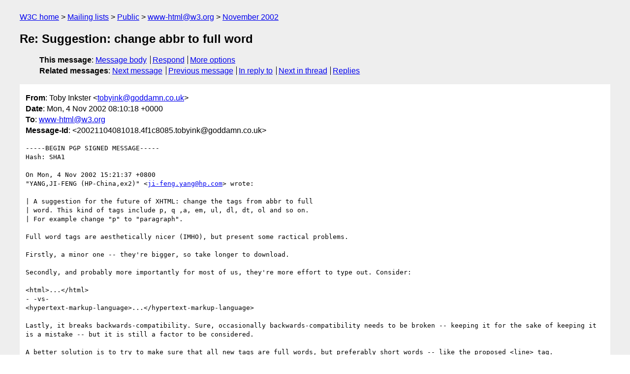

--- FILE ---
content_type: text/html
request_url: https://lists.w3.org/Archives/Public/www-html/2002Nov/0013.html
body_size: 2353
content:
<!DOCTYPE html>
<html xmlns="http://www.w3.org/1999/xhtml" lang="en">
<head>
<meta charset="UTF-8" />
<meta name="viewport" content="width=device-width, initial-scale=1" />
<meta name="generator" content="hypermail 3.0.0, see https://github.com/hypermail-project/hypermail/" />
<title>Re: Suggestion: change abbr to full word from Toby Inkster on 2002-11-04 (www-html@w3.org from November 2002)</title>
<meta name="Author" content="Toby Inkster (tobyink&#x40;&#0103;&#0111;&#0100;&#0100;&#0097;&#0109;&#0110;&#0046;&#0099;&#0111;&#0046;&#0117;&#0107;)" />
<meta name="Subject" content="Re: Suggestion: change abbr to full word" />
<meta name="Date" content="2002-11-04" />
<link rel="stylesheet" title="Normal view" href="/assets/styles/public.css" />
<link rel="help" href="/Help/" />
<link rel="start" href="../" title="www-html@w3.org archives" />
<script defer="defer" src="/assets/js/archives.js"></script>
</head>
<body class="message">
<header class="head">
<nav class="breadcrumb" id="upper">
  <ul>
    <li><a href="https://www.w3.org/">W3C home</a></li>
    <li><a href="/">Mailing lists</a></li>
    <li><a href="../../">Public</a></li>
    <li><a href="../" rel="start">www-html@w3.org</a></li>
    <li><a href="./" rel="contents">November 2002</a></li>
  </ul>
</nav>
<h1>Re: Suggestion: change abbr to full word</h1>
<!-- received="Mon Nov  4 14:17:37 2002" -->
<!-- isoreceived="20021104141737" -->
<!-- sent="Mon, 4 Nov 2002 08:10:18 +0000" -->
<!-- isosent="20021104081018" -->
<!-- name="Toby Inkster" -->
<!-- email="tobyink&#x40;&#0103;&#0111;&#0100;&#0100;&#0097;&#0109;&#0110;&#0046;&#0099;&#0111;&#0046;&#0117;&#0107;" -->
<!-- subject="Re: Suggestion: change abbr to full word" -->
<!-- id="20021104081018.4f1c8085.tobyink@goddamn.co.uk" -->
<!-- charset="UTF-8" -->
<!-- inreplyto="E7F8D9BEE735854F8AE4CE5580E4F5090286C508&#64;xcn03.china.hp.com" -->
<!-- expires="-1" -->
<nav id="navbar">
<ul class="links hmenu_container">
<li>
<span class="heading">This message</span>: <ul class="hmenu"><li><a href="#start" id="options1">Message body</a></li>
<li><a href="mailto:www-html&#x40;&#0119;&#0051;&#0046;&#0111;&#0114;&#0103;?Subject=Re%3A%20Suggestion%3A%20change%20abbr%20to%20full%20word&amp;In-Reply-To=%3C20021104081018.4f1c8085.tobyink%40goddamn.co.uk%3E&amp;References=%3C20021104081018.4f1c8085.tobyink%40goddamn.co.uk%3E">Respond</a></li>
<li><a href="#options3">More options</a></li>
</ul></li>
<li>
<span class="heading">Related messages</span>: <ul class="hmenu">
<!-- unext="start" -->
<li><a href="0014.html">Next message</a></li>
<li><a href="0012.html">Previous message</a></li>
<li><a href="0010.html">In reply to</a></li>
<!-- unextthread="start" -->
<li><a href="0014.html">Next in thread</a></li>
<li><a href="#replies">Replies</a></li>
<!-- ureply="end" -->
</ul></li>
</ul>
</nav>
</header>
<!-- body="start" -->
<main class="mail">
<ul class="headers" aria-label="message headers">
<li><span class="from">
<span class="heading">From</span>: Toby Inkster &lt;<a href="mailto:tobyink&#x40;&#0103;&#0111;&#0100;&#0100;&#0097;&#0109;&#0110;&#0046;&#0099;&#0111;&#0046;&#0117;&#0107;?Subject=Re%3A%20Suggestion%3A%20change%20abbr%20to%20full%20word&amp;In-Reply-To=%3C20021104081018.4f1c8085.tobyink%40goddamn.co.uk%3E&amp;References=%3C20021104081018.4f1c8085.tobyink%40goddamn.co.uk%3E">tobyink&#x40;&#0103;&#0111;&#0100;&#0100;&#0097;&#0109;&#0110;&#0046;&#0099;&#0111;&#0046;&#0117;&#0107;</a>&gt;
</span></li>
<li><span class="date"><span class="heading">Date</span>: Mon, 4 Nov 2002 08:10:18 +0000</span></li>
<li><span class="to"><span class="heading">To</span>: <a href="mailto:www-html&#x40;&#0119;&#0051;&#0046;&#0111;&#0114;&#0103;?Subject=Re%3A%20Suggestion%3A%20change%20abbr%20to%20full%20word&amp;In-Reply-To=%3C20021104081018.4f1c8085.tobyink%40goddamn.co.uk%3E&amp;References=%3C20021104081018.4f1c8085.tobyink%40goddamn.co.uk%3E">www-html&#x40;&#0119;&#0051;&#0046;&#0111;&#0114;&#0103;</a>
</span></li>
<li><span class="message-id"><span class="heading">Message-Id</span>: &lt;20021104081018.4f1c8085.tobyink&#x40;&#0103;&#0111;&#0100;&#0100;&#0097;&#0109;&#0110;&#0046;&#0099;&#0111;&#0046;&#0117;&#0107;&gt;
</span></li>
</ul>
<pre id="start" class="body">
-----BEGIN PGP SIGNED MESSAGE-----
Hash: SHA1

On Mon, 4 Nov 2002 15:21:37 +0800 
&quot;YANG,JI-FENG (HP-China,ex2)&quot; &lt;<a href="mailto:ji-feng.yang&#x40;&#0104;&#0112;&#0046;&#0099;&#0111;&#0109;?Subject=Re%3A%20Suggestion%3A%20change%20abbr%20to%20full%20word&amp;In-Reply-To=%3C20021104081018.4f1c8085.tobyink%40goddamn.co.uk%3E&amp;References=%3C20021104081018.4f1c8085.tobyink%40goddamn.co.uk%3E">ji-feng.yang&#x40;&#0104;&#0112;&#0046;&#0099;&#0111;&#0109;</a>&gt; wrote:

| A suggestion for the future of XHTML: change the tags from abbr to full
| word. This kind of tags include p, q ,a, em, ul, dl, dt, ol and so on.
| For example change &quot;p&quot; to &quot;paragraph&quot;. 

Full word tags are aesthetically nicer (IMHO), but present some ractical problems. 

Firstly, a minor one -- they're bigger, so take longer to download. 

Secondly, and probably more importantly for most of us, they're more effort to type out. Consider:

&lt;html&gt;...&lt;/html&gt;
- -vs-
&lt;hypertext-markup-language&gt;...&lt;/hypertext-markup-language&gt;

Lastly, it breaks backwards-compatibility. Sure, occasionally backwards-compatibility needs to be broken -- keeping it for the sake of keeping it is a mistake -- but it is still a factor to be considered.

A better solution is to try to make sure that all new tags are full words, but preferably short words -- like the proposed &lt;line&gt; tag.

- -- 
Toby A Inkster BSc ARCS
PGP:      <a href="http://www.goddamn.co.uk/tobyink/node.cgi?id=12">http://www.goddamn.co.uk/tobyink/node.cgi?id=12</a>
Web Page: <a href="http://www.goddamn.co.uk/tobyink/">http://www.goddamn.co.uk/tobyink/</a>
IM:       A<a href="IM:inka80">IM:inka80</a> ICQ:6622880 Y<a href="IM:tobyink">IM:tobyink</a> Jabber:tobyink@a-message.de

Here we are in America ... when do we collect unemployment?
-----BEGIN PGP SIGNATURE-----
Version: GnuPG v1.0.7 (GNU/Linux)

iD8DBQE9xitqzr+BKGoqfTkRAm49AKCozK2UzDprecV0uhX8EOMjv0d9/gCfX+EI
CGnspMWowhXdYehq3FI47Hc=
=gh0h
-----END PGP SIGNATURE-----
</pre>
<p class="received"><span class="heading">Received on</span> Monday,  4 November 2002 14:17:37 UTC</p>
</main>
<!-- body="end" -->
<footer class="foot">
<nav id="navbarfoot">
<ul class="links hmenu_container">
<li><span class="heading">This message</span>: <span class="message_body"><a href="#start">Message body</a></span></li>
<!-- lnext="start" -->
<li><span class="heading">Next message</span>: <a href="0014.html">Denis Boudreau [ CYBERcodeur.net ]: "RE: Suggestion: change abbr to full word"</a></li>
<li><span class="heading">Previous message</span>: <a href="0012.html">Nigel Peck - MIS Web Design: "RE: Suggestion: change abbr to full word"</a></li>
<li><span class="heading">In reply to</span>: <a href="0010.html">YANG,JI-FENG (HP-China,ex2): "Suggestion: change abbr to full word"</a></li>
<!-- lnextthread="start" -->
<li><span class="heading">Next in thread</span>: <a href="0014.html">Denis Boudreau [ CYBERcodeur.net ]: "RE: Suggestion: change abbr to full word"</a></li>
<li id="replies"><span class="heading">Reply</span>: <a href="0014.html">Denis Boudreau [ CYBERcodeur.net ]: "RE: Suggestion: change abbr to full word"</a></li>
<li><span class="heading">Reply</span>: <a href="0015.html">Jelks Cabaniss: "RE: Suggestion: change abbr to full word"</a></li>
<!-- lreply="end" -->
</ul>
<ul class="links hmenu_container">
<li id="options3"><span class="heading">Mail actions</span>: <ul class="hmenu"><li><a href="mailto:www-html&#x40;&#0119;&#0051;&#0046;&#0111;&#0114;&#0103;?Subject=Re%3A%20Suggestion%3A%20change%20abbr%20to%20full%20word&amp;In-Reply-To=%3C20021104081018.4f1c8085.tobyink%40goddamn.co.uk%3E&amp;References=%3C20021104081018.4f1c8085.tobyink%40goddamn.co.uk%3E">respond to this message</a></li>
<li><a href="mailto:www-html&#x40;&#0119;&#0051;&#0046;&#0111;&#0114;&#0103;">mail a new topic</a></li></ul></li>
<li><span class="heading">Contemporary messages sorted</span>: <ul class="hmenu"><li><a href="index.html#msg13">by date</a></li>
<li><a href="thread.html#msg13">by thread</a></li>
<li><a href="subject.html#msg13">by subject</a></li>
<li><a href="author.html#msg13">by author</a></li>
</ul></li>
<li><span class="heading">Help</span>: <ul class="hmenu">
    <li><a href="/Help/" rel="help">how to use the archives</a></li>
    <li><a href="https://www.w3.org/Search/Mail/Public/search?type-index=www-html&amp;index-type=t">search the archives</a></li>
</ul>
</li>
</ul>
</nav>
<!-- trailer="footer" -->
<p class="colophon">
This archive was generated by <a href="https://github.com/hypermail-project/hypermail/">hypermail 3.0.0</a>: Thursday, 13 July 2023 18:04:38 UTC
</p>
</footer>
</body>
</html>
